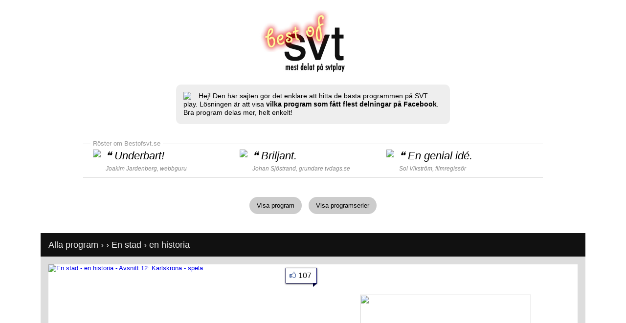

--- FILE ---
content_type: text/html
request_url: http://www.bestofsvt.se/klipp/165265/
body_size: 6773
content:
<!DOCTYPE HTML PUBLIC "-//W3C//DTD HTML 4.01 Transitional//EN"
  "http://www.w3.org/TR/html4/loose.dtd">
<html lang="sv-SE">
<head>
<meta http-equiv="Content-Type" content="text/html; charset=UTF-8">
<meta name="viewport" content="width=device-width">
<title>En stad - en historia - Avsnitt 12: Karlskrona &bull; BestofSVT.se</title>


<meta property="og:title" content="BestofSVT.se: En stad - en historia - Avsnitt 12: Karlskrona" />
<meta property="og:description" content="SVT-klippet &quot;En stad - en historia - Avsnitt 12: Karlskrona&quot; har delats 107 gånger på Facebook. Hittat via Bestofsvt.se. Bestofsvt.se gör det enklare att hitta de bästa programmen på SVT play.">
<meta property="og:type" content="tv_show" />
<meta property="og:url" content="http://www.bestofsvt.se/klipp/165265/" />
<meta property="og:image" content="http://www.svt.se/cachable_image/1435339601000/en-stad--en-historia/article3058945.svt/ALTERNATES/small/enstadenhistoria-jpg" />
<meta property="og:site_name" content="Bestofsvt.se" />
<meta property="fb:admins" content="546048200" />
<meta property="fb:app_id" content="{398867540199059}" />
<meta property="fb:admins" content="[546048200]" />
<meta name="description" content="SVT-klippet &quot;En stad - en historia - Avsnitt 12: Karlskrona&quot; har delats 107 gånger på Facebook. Bestofsvt.se hittar de bästa programmen på SVT play.">

  <script src="http://code.jquery.com/jquery-1.8.3.min.js"></script>
  <script src="http://code.jquery.com/ui/1.9.2/jquery-ui.min.js"></script>
  <script src="/js/jquery.cookie.js"></script>
    
<!-- new -->
<meta http-equiv="X-UA-Compatible" content="IE=edge,chrome=1">
<!--[if lt IE 9]><script src="http://html5shim.googlecode.com/svn/trunk/html5.js"></script><![endif]-->
<script src="/js/jquery.masonry.min.js"></script>
  
<script type="text/javascript">
		$(document).ready(function() {
	
	
	
				
				
				
				var $container = $('#container');
				
				//$container.imagesLoaded(function(){
				  $container.masonry({
					itemSelector: '.box',
					isFitWidth: true
				  });
				//});
				
								
	
	
	
			
			if(!$.cookie("newsletter_email")){
				setTimeout(function(){
				$('#dialog_top').slideDown(2000).show();
				}, 3000)
			}
			
			$(document).on("click", "#searchform_email", function(){ 
			$(this).val("");
			$(this).css("color","#333");
			});	
			
			
			$(document).on("click", "#searchform_submit", function(){ 
			var i = $('#searchform_email').val();
			
					
					i = 'newsletter_email=' + i;
					
					$('#dialog_top').slideUp(1000);
				
					setTimeout(function(){
					$.ajax({
					  type: "GET",
					  url: '/ajax.php',
					  data: i,
					  success: function(data) {
						  if(data!="error"){
								$("#dialog_top_inner").html(data);
								$.cookie("newsletter_email","yes",{expires:3650});
								}
						  		
								$('#dialog_top').slideDown(1000);
						   		
								if(data=="error"){
							  	$('#searchform_email').css("border","2px solid #f00");
							  	$('#searchform_email').effect("pulsate", { times:5 }, 2000);
							 	}
						  		
								if(data!="error"){
									setTimeout(function(){$('#dialog_top').slideUp(1000);},5000);
									_gaq.push(['_trackEvent', 'Newsletter', 'Subscribe',,,true]); // track w analytics
								}			
						  }
					});
					},1200);
				
		
			});
				
						$(function() {
			$(document).tooltip({ tooltipClass: "tooltip_style" },{ track: true },{ show: { effect: "fadeIn", delay: 800
, duration: 500 } });			
			});
						
			
		});
</script>	

<style type="text/css">
body,ul,ol,h1,h2 {font-family:Helvetica, Arial, Verdana, sans-serif;font-size:13px;padding:0;margin:0;}
img {border:0;}
.title img {padding:0 65px;}
h2 {margin:10px 16px;font-size:18px;color:#eee;}
.main {margin:0 auto;max-width:1114px;text-align:center;clear:both;}
.footer {width:100%;background:#111;margin-top:40px;color:#fff;text-align:center;}
.footer a {color:#fff;}
.footer_inner {padding:0 0 80px 0;}
.show_box {float:left;padding:0;margin:0 8px 16px 8px;background:#fff;width:350px;position:relative;}
.show_box_image {position:relative;height:232px;}
.show_box_image a {text-decoration:none;}
.show_box_info {padding:10px;}
.show_box_info a {color:#000;}
.show_box img {width:350px;height:197px;}
.show_comments {float:right;padding:0 0 0 20px;background:url('/graphics/facebook_images.png') no-repeat 0 -18px;}
.menu_0 {clear:both;}
.menu_0 a {text-decoration:none;margin:4px 5px;padding:10px 15px;background:#CCC;-moz-border-radius:14px;-webkit-border-radius:14px;border-radius:19px;color:#000;display:inline-block;}
.menu_0 .selected {background:#7D9;}
.menu_0 a:hover {background:#6C8;}
.menu_1,.menu_2 {list-style-type:none;display:inline-table;line-height:35px;margin:0 8px;}
.menu_1 li, .menu_2 li {float:left;display:block;}
.menu_1 li a {text-decoration:none;margin:0 5px;padding:5px 10px;background:#AAA;-moz-border-radius:14px;-webkit-border-radius:14px;border-radius:14px;color:#000;}
.menu_2 li a {text-decoration:none;margin:0 5px;padding:5px 10px;background:#AAA;-moz-border-radius:14px;-webkit-border-radius:14px;border-radius:14px;color:#000;}
.menu_1 .selected {background:#FC6;}
.menu_2 .selected {background:#AFA;}
.menu_1 li a:hover {background:#EB5;}
.menu_2 li a:hover {background:#9E9;}
.image_info_1 {color:#ddd;font-size:15px;font-weight:bold;padding:8px 10px 10px 10px;width:330px;background:#111;position:absolute;left:0;bottom:0;}
a .image_info_1:hover {text-decoration:underline;}
.image_info_shares {color:#111;background: #fff url('/graphics/fb_thumb.gif') no-repeat top left;border:1px solid #006;position:absolute;right:-8px;top:7px;padding:6px 10px 6px 25px;font-size:16px;box-shadow:0 1px 3px #333;text-decoration:none;z-index:10;}
.fb_share_own {color:#3b5998;background:#eceef5 url('/graphics/fb_thumb_transparent.gif') no-repeat 5px 3px;border:1px solid #cad4e7;padding:6px 8px 6px 25px ;margin:0 10px;font-size:13px;text-decoration:none;-moz-border-radius:3px;-webkit-border-radius:3px;border-radius:3px;display:inline-block;}
.fb_share_own:hover {border:1px solid #9DACCE;}
a.image_info_shares:hover {box-shadow: 0 2px 10px #3f3;text-decoration:underline;}
.image_info_shares span {background:url('/graphics/fb_info_triangle.gif');width:8px;height:7px;position:absolute;bottom:-8px;right:-1px;}
.content_shows {text-align:left;display:inline-table;background:#ddd;width:100%;}
.content_show_header {margin-top:35px;background:#111;font-size:18px;color:#eee;line-height:28px;}
.content_show_header div {margin:10px 16px;}
.content_show_header a {color:#eee;text-decoration:none;}
.content_show_header a:hover {text-decoration:underline;}
.content_show_videos {padding-top:16px;}
.content_show_videos_inner {padding:0 8px;}
.pitch {max-width:530px;display:inline-block;text-align:left;background:#eee;padding:15px;-moz-border-radius:10px;-webkit-border-radius:10px;border-radius:10px;margin:0 20px 30px 20px;line-height:17px;font-size:14px;}
.fb-like {float:right;padding:10px;}
.tooltip_style {background:#eee;width:330px;padding:10px;box-shadow: 0 1px 1px #666;-moz-border-radius:7px;-webkit-border-radius:7px;border-radius:7px;}
.testimonials {margin:10px 0 35px 0;border-top:1px solid #ddd;border-bottom:1px solid #ddd;padding:11px 20px 5px 20px;text-align:left;display:inline-table;}
.testimonials_title {position:relative;top:-12px;left:-5px;padding:0 5px;background:#fff;color:#999;display:inline;line-height:0;}
.testimonial {float:left;width:300px;}
.testimonial img {float:left;padding-bottom:10px;}
.testimonial_content {float:left;font-size:22px;padding-left:10px;line-height:26px;font-style:italic;}
.testimonial_content span {font-size:12px;color:#888;}
.testimonial_content a {text-decoration:none;color:#888;}
.testimonial_quote {display:inline;}

#dialog_top {color:#111;display:none;position:fixed;width:100%;z-index:20;bottom:0;text-align:center;margin-bottom:-10px;}
#dialog_top_inner {padding:13px 13px 23px 13px;font-size:18px;text-shadow:1px 1px 6px #eee;background:#F1B70B;display:inline-table;-moz-border-radius:10px;-webkit-border-radius:10px;border-radius:10px;margin:0 10px;text-align:left;line-height:26px;}
#searchform {display:inline;}
#searchform_email {color:#aaa;font-size:18px;padding:5px;width:250px;-moz-border-radius:4px;-webkit-border-radius:4px;border-radius:4px;border:2px solid #57B;}
#searchform_submit {margin:1px 2px 0 2px;background:#57b;height:35px;width:70px;border:none;cursor: pointer;color:#fff;font-size:19px;padding:0;-moz-border-radius:7px;-webkit-border-radius:7px;border-radius:7px;}

.fb_comment {clear:both;padding:10px 0 5px 0;margin:0 10px;border-top:1px solid #ddd;font-family:'lucida grande',tahoma,verdana,arial,sans-serif;font-size:11px;line-height:14px;color:#1a1a1a;word-wrap:break-word;}
.fb_comment a {color:#3b5998;text-decoration:none;}
.fb_comment img {float:left;margin:0 10px 10px 0;}
.fb_comment span {margin:5px 0;}


#superheader {
text-align: left;
background: #111;
color:#fff;
padding: 8px;
}

#superheader_text {padding: 2px 0;}

#superheader a {color:#fff;margin: 0;padding: 2px 3px;}

#superheader a:hover {background:#555;text-decoration:none;}

#superheader ul, .superheader_list {
list-style-type: none;
display: block;
float: left;
clear: both;
margin: 0;
padding: 0;
}

#superheader li, #superheader span {
display: block;
float: left;
color:#fff;
margin:2px;
}

#superheader a.selected {
background:#555;
text-decoration:none;
}

.show_box_large {width:541px;margin:0 0 16px 0;}
.show_box_image_large {height:366px ;}
.image_info_1_large {width:521px;}
.show_box_large img {width:541px;height:309px;}
.content_single_show {padding:0 8px;display:block;}


</style>

<!-- google analytics -->
<script type="text/javascript">
  var _gaq = _gaq || [];
  _gaq.push(['_setAccount', 'UA-229422-69']);
  _gaq.push(['_trackPageview']);

  (function() {
    var ga = document.createElement('script'); ga.type = 'text/javascript'; ga.async = true;
    ga.src = ('https:' == document.location.protocol ? 'https://ssl' : 'http://www') + '.google-analytics.com/ga.js';
    var s = document.getElementsByTagName('script')[0]; s.parentNode.insertBefore(ga, s);
  })();
</script>

</head>

<body>

<!-- fb code -->
<div id="fb-root"></div>
<script>(function(d, s, id) {
  var js, fjs = d.getElementsByTagName(s)[0];
  if (d.getElementById(id)) return;
  js = d.createElement(s); js.id = id;
  js.src = "//connect.facebook.net/sv_SE/all.js#xfbml=1&appId=398867540199059";
  fjs.parentNode.insertBefore(js, fjs);
}(document, 'script', 'facebook-jssdk'));</script>

<!-- track likes -->
<script>
  window.fbAsyncInit = function() {
    FB.Event.subscribe('edge.create', function(targetUrl) {
      _gaq.push(['_trackSocial', 'facebook', 'like', targetUrl]);
    });
    FB.Event.subscribe('edge.remove', function(targetUrl) {
      _gaq.push(['_trackSocial', 'facebook', 'unlike', targetUrl]);
    });
    FB.Event.subscribe('message.send', function(targetUrl) {
      _gaq.push(['_trackSocial', 'facebook', 'send', targetUrl]);
    });
  };
</script>



<div id="dialog_top">

<div id="dialog_top_inner">

<a style="float:right;color:#333;text-decoration:none;margin:0 0 10px 30px;font-size:20px;line-height:10px;" onclick="document.getElementById('dialog_top').style.visibility='hidden';" href="javascript:void(0);">x</a>


Få tips en gång i veckan om de mest delade klippen på SVT.&nbsp;

<form id="searchform" method="get" action="javascript:void(0);" >
<input id="searchform_email" type="text" value="ange din mailadress">
<input id="searchform_submit" type="submit" value="OK">
</form>

</div>

</div>


<div class="main">

 

<div class="fb-like" data-href="http://www.facebook.com/bestofsvt" data-send="false" data-width="300" data-show-faces="false"></div>
 <div style="clear:both;"></div>

<div class="title" style="height:153px;"><a href="/"><img src="/graphics/logo_less_padding.jpg"></a></div>


<div class="pitch"><a href="http://www.tedvalentin.com"><img style="padding-right:15px;float:left;" src="http://graph.facebook.com/546048200/picture/?type=square"></a>Hej! Den här sajten gör det enklare att hitta de bästa programmen på SVT play. Lösningen är att visa <b>vilka program som fått flest delningar på Facebook</b>. Bra program delas mer, helt enkelt! 

<!-- Välkommen till <span style="font-style:italic;">folkets SVT</span>. -->

</div>


<!-- klipp -->
<div class="testimonials">
	<div class="testimonials_title">Röster om Bestofsvt.se</div>

	<div style="clear:both;"></div>
	<div class="testimonial"><img src="http://graph.facebook.com/554225952/picture/?type=square"><div class="testimonial_content"><div class="testimonial_quote"> ❝ </div>Underbart!<br><span>Joakim Jardenberg, <a href="http://www.jardenberg.se">webbguru</a></span></div></div>
    <div class="testimonial"><img src="http://graph.facebook.com/507143857/picture/?type=square"><div class="testimonial_content"><div class="testimonial_quote"> ❝ </div> Briljant.<br><span>Johan Sjöstrand, grundare <a href="http://www.tvdags.se/iphone">tvdags.se</a></span></div></div>
    <div class="testimonial"><img src="http://graph.facebook.com/1115231584/picture/?type=square"><div class="testimonial_content"><div class="testimonial_quote"> ❝ </div> En genial idé.<br><span>Sol Vikström, <a href="http://www.filmpooljamtland.se/aktuellt/52-januari-2013/124-nar-rocken-kom-till-sveg-visas-pa-svt1">filmregissör</a></span></div></div> 
	<div style="clear:both;"></div> 
</div>

<div class="menu_0"><a href="/" class="">Visa program</a> <a href="/program/" class="">Visa programserier</a></div>

 




   
   
	<div style="clear:both;"></div>
	<div class="content_shows content_show_header">
    <div><a href="/">Alla program</a> &rsaquo; <a href="/kategori//"></a> &rsaquo; <a href="/program/En_stad/">En stad</a> &rsaquo; en historia</div> 
    </div>

    <div class="content_shows content_show_videos">
    <div class="content_show_videos_inner">
    
			<span class="content_single_show">
			
			
			<div class="show_box show_box_large">
			<div class="show_box_image show_box_image_large">
			<a target="_blank" rel="nofollow" href="http://www.svtplay.se/video/3157959/en-stad-en-historia/en-stad-en-historia-avsnitt-12"><img alt="En stad - en historia - Avsnitt 12: Karlskrona - spela" title="Spela klippet på SVT play" src="http://www.svt.se/cachable_image/1435339601000/en-stad--en-historia/article3058945.svt/ALTERNATES/small/enstadenhistoria-jpg">
			<span class="image_info_1 image_info_1_large">
			
			<img src="/graphics/play_button.png" style="height:31px;width:34px;float:left;margin:5px 10px 5px 0;">
			
			Se: En stad - en historia - Avsnitt 12: Karlskrona
			
				<span style="color:#ddd;font-weight:normal;font-size:13px;padding-top:7px;display:block;">
				Sändes för 3823 dagar sedan <span style="color:#555;">&bull;</span>
				-3642 dagar kvar. <span style="color:#555;">&bull;</span>
				Längd: 6 min 16 sek 
				</span>
			
			</span>
			</a>
			<a rel="nofollow" class="image_info_shares" href="https://www.facebook.com/dialog/feed?app_id=398867540199059&link=http://www.bestofsvt.se/klipp/165265/&picture=http://www.svt.se/cachable_image/1435339601000/en-stad--en-historia/article3058945.svt/ALTERNATES/small/enstadenhistoria-jpg&name=En+stad+-+en+historia+-+Avsnitt+12%3A+Karlskrona&caption=&redirect_uri=http://www.bestofsvt.se/klipp/165265/">107<span></span></a>
			
			
			
			</div>
			
			
			
			</div> 
			
			
	
			<div class="show_box show_box_large">
				<div class="show_box_image show_box_image_large" style="display:table-cell;vertical-align:bottom;">
				
				
				
					<div style="text-align:center;display:table;"><img style="height:120px;width:350px;margin:20px;" src="http://chart.apis.google.com/chart?cht=lc&chd=t:0,0,0,0,0,0,0,0,0,0,0,0,0,0,0,0,0,0,0,0,0,0,0,0,0,0,0,0,0,0,0|0,2,2,3,3,3,3,3,3,3,3,3,3,3,3,3,3,3,3,3,3,3,3,3,3,3,3,8,72,80,80&chxt=x,y&chxl=0:||%20%2013+aug+2015||||||||12+sep+2015%20||1:|2||82&chs=350x120&chds=0,80&chm=b,E0E9EF,0,1,0|b,AAEEAA,1,2,0|b,FFEE99,2,3,0|b,FFAAAA,3,4,0&chco=ffffff,5F8FC9,ffffff,ffffff,ffffff&chls=1,1,0|1,1,0|1,1,0|1,1,0|1,1,0&chf=c,lg,90,ffffff,0.9,f6f6f6,0.3&chts=555555,13&chg=0,25" /> <div style="display:inline-block;margin-bottom:10px;"><div style="display:inline-block;margin-bottom:10px;">Detta klipp har <b>107</b> delningar &rarr;</div> &nbsp; <a href="https://www.facebook.com/dialog/feed?app_id=398867540199059&link=http://www.bestofsvt.se/klipp/165265/&picture=http://www.svt.se/cachable_image/1435339601000/en-stad--en-historia/article3058945.svt/ALTERNATES/small/enstadenhistoria-jpg&name=En+stad+-+en+historia+-+Avsnitt+12%3A+Karlskrona&caption=&redirect_uri=http://www.bestofsvt.se/klipp/165265/" class="fb_share_own">Dela på Facebook</a></div>
							
						
							
							
							
						<div style="text-align:left;padding:10px;color:#fff;background:#333;font-size:13px;line-height:17px;display:inline-block;">Detta avsnitt: Karlskrona. Den anonyma gravstenen på Karlskrona kyrkogård röjer inget om det sällsamma levnadsöde som döljer sig bakom namnet John Lind. Under sin storhetstid i början av 1900-talet turnerade han i Europa, USA och Sydamerika och kittlade publiken med sin könsöverskridande scenpersonlighet den mystiska ?Lind?. Karriären fyllde på hans bankkonto men frestade på fötter och bröstkorg då han alltid framträdde i tåspetsskor och korsett som kvinna.</div>
						<div style="clear:both;"></div>
								
					</div>
					
					
				</div>	
			</div>
			
			
			
			
			
			<div style="font-size:16px;margin-bottom:10px;">Kommentera programmet:</div>
			<div class="fb-comments" data-href="http://www.bestofsvt.se/klipp/165265/" data-width="1082" data-num-posts="10" mobile="no"></div>
			
			
			
			
			
			    </div>
    </div>
    
        <div style="clear:both;margin-top:40px;"></div>
	<div><div class="menu_0"><a class="selected" href="/program/En_stad/">Fler program inom En stad &raquo;</a> <a class="selected" href="/kategori//">Fler program inom  &raquo;</a></div></div>
			
    
    	<div style="clear:both;"></div>
	<div class="content_shows content_show_header">
    <h2>Fler program:</h2>
    </div>

    <div class="content_shows content_show_videos">
    <div class="content_show_videos_inner transitions-enabled infinite-scroll centered clearfix" id="container">
    <div class="show_box box col3">
				<div class="show_box_image">
				<a href="/klipp/117301/"><img alt="Almedalen 2014 - Debatt" title="Åsa Romson (MP) i ett nyfiket eftersnack med Kristina Hedberg direkt efter talet i Almedalen under politikerveckan på Gotland. Därefter debatt med…" src="http://www.svt.se/cachable_image/1404293079000/almedalen/article2133145.svt/ALTERNATES/medium/almedalen_1280.jpg">
				<span class="image_info_1">Almedalen 2014 - Debatt</span>
				</a>
				<a rel="nofollow" class="image_info_shares" href="https://www.facebook.com/dialog/feed?app_id=398867540199059&link=http://www.bestofsvt.se/klipp/117301/&picture=http://www.svt.se/cachable_image/1404293079000/almedalen/article2133145.svt/ALTERNATES/medium/almedalen_1280.jpg&name=Almedalen+2014+-+Debatt&caption=&redirect_uri=http://www.bestofsvt.se/klipp/165265/">28<span></span></a>
				</div>
				<div class="show_box_info">
				<b>28</b> delningar på Facebook<br>
				Sändes för 4230 dagar sedan<br>
				355352 dagar kvar. <br>
				Längd: 1 h 
				
				</div>
				
				</div> <div class="show_box box col3">
				<div class="show_box_image">
				<a href="/klipp/201022/"><img alt="Agenda - 3 apr 21.15" title="Del 11 av 18." src="//www.svt.se/cachable_image/1438347548000/agenda/article3146670.svt/ALTERNATES/small/agenda-ht2015-jpg">
				<span class="image_info_1">Agenda - 3 apr 21.15</span>
				</a>
				<a rel="nofollow" class="image_info_shares" href="https://www.facebook.com/dialog/feed?app_id=398867540199059&link=http://www.bestofsvt.se/klipp/201022/&picture=//www.svt.se/cachable_image/1438347548000/agenda/article3146670.svt/ALTERNATES/small/agenda-ht2015-jpg&name=Agenda+-+3+apr+21.15&caption=&redirect_uri=http://www.bestofsvt.se/klipp/165265/">0<span></span></a>
				</div>
				<div class="show_box_info">
				<b>0</b> delningar på Facebook<br>
				Sändes för 3589 dagar sedan<br>
				355352 dagar kvar. <br>
				Längd: 45 min 
				
				</div>
				
				</div> <div class="show_box box col3">
				<div class="show_box_image">
				<a href="/klipp/202087/"><img alt="Agenda - 10 apr 21.15" title="Del 12 av 18." src="//www.svt.se/cachable_image/1438347548000/agenda/article3146670.svt/ALTERNATES/small/agenda-ht2015-jpg">
				<span class="image_info_1">Agenda - 10 apr 21.15</span>
				</a>
				<a rel="nofollow" class="image_info_shares" href="https://www.facebook.com/dialog/feed?app_id=398867540199059&link=http://www.bestofsvt.se/klipp/202087/&picture=//www.svt.se/cachable_image/1438347548000/agenda/article3146670.svt/ALTERNATES/small/agenda-ht2015-jpg&name=Agenda+-+10+apr+21.15&caption=&redirect_uri=http://www.bestofsvt.se/klipp/165265/">0<span></span></a>
				</div>
				<div class="show_box_info">
				<b>0</b> delningar på Facebook<br>
				Sändes för 3582 dagar sedan<br>
				355352 dagar kvar. <br>
				Längd: 45 min 
				
				</div>
				
				</div> <div class="show_box box col3">
				<div class="show_box_image">
				<a href="/klipp/203097/"><img alt="Agenda - 17 apr 21.15" title="Del 13 av 19. Bostadsminister Mehmet Kaplan (MP) kritiserad för kontakter med islamistisk organisation - vilka följder får anklagelserna för sveriges…" src="//www.svt.se/cachable_image/1438347548000/agenda/article3146670.svt/ALTERNATES/small/agenda-ht2015-jpg">
				<span class="image_info_1">Agenda - 17 apr 21.15</span>
				</a>
				<a rel="nofollow" class="image_info_shares" href="https://www.facebook.com/dialog/feed?app_id=398867540199059&link=http://www.bestofsvt.se/klipp/203097/&picture=//www.svt.se/cachable_image/1438347548000/agenda/article3146670.svt/ALTERNATES/small/agenda-ht2015-jpg&name=Agenda+-+17+apr+21.15&caption=&redirect_uri=http://www.bestofsvt.se/klipp/165265/">0<span></span></a>
				</div>
				<div class="show_box_info">
				<b>0</b> delningar på Facebook<br>
				Sändes för 3575 dagar sedan<br>
				355352 dagar kvar. <br>
				Längd: 45 min 
				
				</div>
				
				</div> <div class="show_box box col3">
				<div class="show_box_image">
				<a href="/klipp/206176/"><img alt="Agenda - 8 maj 21.15" title="Del 16 av 19." src="//www.svt.se/cachable_image/1438347548000/agenda/article3146670.svt/ALTERNATES/small/agenda-ht2015-jpg">
				<span class="image_info_1">Agenda - 8 maj 21.15</span>
				</a>
				<a rel="nofollow" class="image_info_shares" href="https://www.facebook.com/dialog/feed?app_id=398867540199059&link=http://www.bestofsvt.se/klipp/206176/&picture=//www.svt.se/cachable_image/1438347548000/agenda/article3146670.svt/ALTERNATES/small/agenda-ht2015-jpg&name=Agenda+-+8+maj+21.15&caption=&redirect_uri=http://www.bestofsvt.se/klipp/165265/">0<span></span></a>
				</div>
				<div class="show_box_info">
				<b>0</b> delningar på Facebook<br>
				Sändes för 3554 dagar sedan<br>
				355352 dagar kvar. <br>
				Längd: 45 min 
				
				</div>
				
				</div> <div class="show_box box col3">
				<div class="show_box_image">
				<a href="/klipp/208309/"><img alt="Agenda - 22 maj 21.15" title="Del 18 av 19." src="//www.svtstatic.se/image-cms/svtse/1438347548/agenda/article3146670.svt/ALTERNATES/small/agenda-ht2015-jpg">
				<span class="image_info_1">Agenda - 22 maj 21.15</span>
				</a>
				<a rel="nofollow" class="image_info_shares" href="https://www.facebook.com/dialog/feed?app_id=398867540199059&link=http://www.bestofsvt.se/klipp/208309/&picture=//www.svtstatic.se/image-cms/svtse/1438347548/agenda/article3146670.svt/ALTERNATES/small/agenda-ht2015-jpg&name=Agenda+-+22+maj+21.15&caption=&redirect_uri=http://www.bestofsvt.se/klipp/165265/">0<span></span></a>
				</div>
				<div class="show_box_info">
				<b>0</b> delningar på Facebook<br>
				Sändes för 3540 dagar sedan<br>
				355352 dagar kvar. <br>
				Längd: 45 min 
				
				</div>
				
				</div>     </div>
    </div>
        

<div class="footer">
    <div class="footer_inner">
    
    
    <div class="fb-like-box" data-href="http://www.facebook.com/Bestofsvt" data-width="1114" data-height="315"  data-show-faces="true" data-stream="false" data-header="false" data-border-color="none" data-colorscheme="dark"></div>
    
    
    
    <br><br>
    <div style="padding:0 20px;">Bestofsvt.se är en tjänst skapad av Ted Valentin. <a href="http://www.tedvalentin.com/2013/01/bestofsvtse-ett-kul-hack-av-svt-play.html">Läs mer här</a>.</div>
    </div>
</div>

</div>



</body>
</html>
